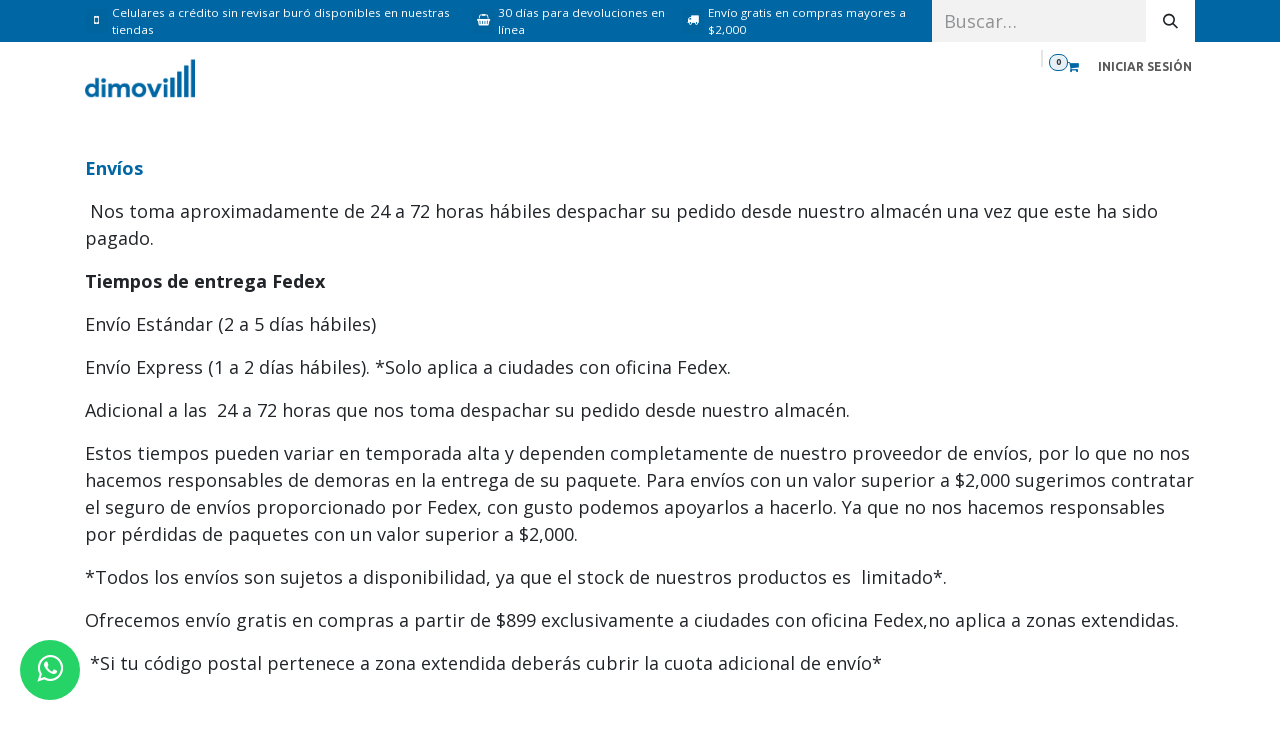

--- FILE ---
content_type: text/html; charset=utf-8
request_url: https://www.dimovil.mx/envios-y-devoluciones
body_size: 11124
content:
<!DOCTYPE html>
        
<html lang="es-MX" data-website-id="1" data-main-object="website.page(13,)" data-add2cart-redirect="1">
    <head><script>(function(w,i,g){w[g]=w[g]||[];if(typeof w[g].push=='function')w[g].push(i)})
(window,'GTM-TV3Z8PS','google_tags_first_party');</script><script>(function(w,d,s,l){w[l]=w[l]||[];(function(){w[l].push(arguments);})('set', 'developer_id.dY2E1Nz', true);
		var f=d.getElementsByTagName(s)[0],
		j=d.createElement(s);j.async=true;j.src='/b6n2/';
		f.parentNode.insertBefore(j,f);
		})(window,document,'script','dataLayer');</script>
        <meta charset="utf-8"/>
        <meta http-equiv="X-UA-Compatible" content="IE=edge"/>
        <meta name="viewport" content="width=device-width, initial-scale=1"/>
        <meta name="generator" content="Odoo"/>
        <meta name="robots" content="noindex"/>
            
        <meta property="og:type" content="website"/>
        <meta property="og:title" content="Envíos y Devoluciones | Dimovil Celulares a Crédito en Minutos"/>
        <meta property="og:site_name" content="Dimovil Celulares a Crédito en Minutos"/>
        <meta property="og:url" content="https://www.dimovil.mx/envios-y-devoluciones"/>
        <meta property="og:image" content="https://www.dimovil.mx/web/image/website/1/logo?unique=4fa6e74"/>
            
        <meta name="twitter:card" content="summary_large_image"/>
        <meta name="twitter:title" content="Envíos y Devoluciones | Dimovil Celulares a Crédito en Minutos"/>
        <meta name="twitter:image" content="https://www.dimovil.mx/web/image/website/1/logo/300x300?unique=4fa6e74"/>
        
        <link rel="canonical" href="https://www.dimovil.mx/envios-y-devoluciones"/>
        
        <link rel="preconnect" href="https://fonts.gstatic.com/" crossorigin=""/>
        <title>Envíos y Devoluciones | Dimovil Celulares a Crédito en Minutos</title>
        <link type="image/x-icon" rel="shortcut icon" href="https://www.dimovil.mx/web/image/website/1/favicon?unique=4fa6e74"/>
        <link rel="preload" href="https://www.dimovil.mx/web/static/src/libs/fontawesome/fonts/fontawesome-webfont.woff2?v=4.7.0" as="font" crossorigin=""/>
        <link type="text/css" rel="stylesheet" href="https://www.dimovil.mx/web/assets/1/eae3ea9/web.assets_frontend.min.css"/>
        <script id="web.layout.odooscript" type="text/javascript">
            var odoo = {
                csrf_token: "df371a6bc3165121c9bf1e69d4f242c83b6eff0do1800790410",
                debug: "",
            };
        </script>
        <script type="text/javascript">
            odoo.__session_info__ = {"is_admin": false, "is_system": false, "is_public": true, "is_internal_user": false, "is_website_user": true, "uid": null, "is_frontend": true, "profile_session": null, "profile_collectors": null, "profile_params": null, "show_effect": true, "currencies": {"33": {"symbol": "$", "position": "before", "digits": [69, 2]}}, "quick_login": true, "bundle_params": {"lang": "es_MX", "website_id": 1}, "test_mode": false, "websocket_worker_version": "18.0-7", "translationURL": "/website/translations", "cache_hashes": {"translations": "a1f34b695bf6e576bb831feb147ba327edfb3909"}, "recaptcha_public_key": "6LesJpkqAAAAALm9rngyymXTnMy3xjJLeItGdX5g", "geoip_country_code": "US", "geoip_phone_code": 1, "lang_url_code": "es_MX"};
            if (!/(^|;\s)tz=/.test(document.cookie)) {
                const userTZ = Intl.DateTimeFormat().resolvedOptions().timeZone;
                document.cookie = `tz=${userTZ}; path=/`;
            }
        </script>
        <script type="text/javascript" defer="defer" src="https://www.dimovil.mx/web/assets/1/e22e2a6/web.assets_frontend_minimal.min.js" onerror="__odooAssetError=1"></script>
        <script type="text/javascript" defer="defer" data-src="https://www.dimovil.mx/web/assets/1/7304f20/web.assets_frontend_lazy.min.js" onerror="__odooAssetError=1"></script>
        
                    <script>
                        
            
                if (!window.odoo) {
                    window.odoo = {};
                }
                odoo.__session_info__ = odoo.__session_info__ || {
                    websocket_worker_version: "18.0-7"
                }
                odoo.__session_info__ = Object.assign(odoo.__session_info__, {
                    livechatData: {
                        isAvailable: false,
                        serverUrl: "https://www.dimovil.mx",
                        options: {},
                    },
                });
            
                    </script>
        <!-- Google Tag Manager -->
<script>(function(w,d,s,l,i){w[l]=w[l]||[];w[l].push({'gtm.start':
new Date().getTime(),event:'gtm.js'});var f=d.getElementsByTagName(s)[0],
j=d.createElement(s),dl=l!='dataLayer'?'&l='+l:'';j.async=true;j.src=
'https://www.googletagmanager.com/gtm.js?id='+i+dl;f.parentNode.insertBefore(j,f);
})(window,document,'script','dataLayer','GTM-TV3Z8PS');</script>
<!-- End Google Tag Manager -->

	<meta charset="utf-8">
	<meta http-equiv="X-UA-Compatible" content="IE=edge">
	<title>WhatsApp Dimovil</title>
	<link rel="stylesheet" href="https://stackpath.bootstrapcdn.com/font-awesome/4.7.0/css/font-awesome.min.css">

<!-- Signals Gateway Pixel Code -->
<script>
!function(a,h,e,v,n,t,s) {
    if(a.cbq)return;
    n=a.cbq=function(){
        n.callMethod ?
            n.callMethod.apply(n,arguments) : n.queue.push(arguments)
    };
    if(!a._cbq)a._cbq=n;
    n.push=n;
    n.loaded=!0;
    n.version='2.0';
    n.queue=[];
    t=h.createElement(e);
    t.async=!0;
    t.src=v;
    s=h.getElementsByTagName(e)[0];
    s.parentNode.insertBefore(t,s)
}(window, document,'script',
'https://routing.andrearting.com/sdk/1524970516623876406/events.js'
);
cbq('setHost', 'https://routing.andrearting.com/');
cbq('init', '1524970516623876406');
cbq('track', 'PageView');
</script>
<!-- End Signals Gateway Pixel Code -->

    </head>
    <body>



        <div id="wrapwrap" class="   ">
            <a class="o_skip_to_content btn btn-primary rounded-0 visually-hidden-focusable position-absolute start-0" href="#wrap">Ir al contenido</a>
                <header id="top" data-anchor="true" data-name="Header" data-extra-items-toggle-aria-label="Botón de elementos adicionales" class="   o_header_standard o_hoverable_dropdown" style=" ">
                    
    <nav data-name="Navbar" aria-label="Main" class="navbar navbar-expand-lg navbar-light o_colored_level o_cc o_header_force_no_radius d-none d-lg-block p-0 shadow-sm rounded-0 ">
        

            <div id="o_main_nav" class="o_main_nav">
                <div aria-label="Arriba" class="o_header_sales_three_top o_header_hide_on_scroll position-relative border-bottom z-1 o_border_contrast">
                    <div class="container d-flex justify-content-between gap-3 h-100">
                        <ul class="navbar-nav align-items-center gap-3 py-1">
                            
                            
        <li class="flex-basis-0 flex-grow-1 flex-shrink-0">
                <div data-name="Text" class="s_text_block d-flex flex-column flex-lg-row gap-1 gap-lg-4 align-items-lg-center mx-auto"><small class="d-flex align-items-center">
                        <a href="https://www.dimovil.mx/sucursales" data-bs-original-title="" title=""><i class="fa fa-mobile-phone fa-fw fa-stack me-1 fa-1x bg-o-color-1" contenteditable="false">​</i></a>
                        Celulares a crédito&nbsp;sin revisar buró disponibles en nuestras tiendas&nbsp;<u><font class="text-white">​</font></u></small><small class="d-flex align-items-center">
                        <i class="fa fa-fw fa-shopping-basket fa-stack me-1 fa-1x bg-o-color-1" contenteditable="false">​</i>
                        30 días para devoluciones en línea
                    </small>
                    <small class="d-flex align-items-center">
                        <i class="fa fa-1x fa-fw fa-truck fa-stack me-1 bg-o-color-1" contenteditable="false">​</i>
                        Envío&nbsp;gratis en compras mayores a $2,000</small>
                </div>
        </li>
                        </ul>
                        <ul class="navbar-nav">
                            
                            
        <li class="">
    <form method="get" class="o_searchbar_form s_searchbar_input h-100 z-0" action="/website/search" data-snippet="s_searchbar_input">
            <div role="search" class="input-group h-100">
        <input type="search" name="search" class="search-query form-control oe_search_box border-0 border-start rounded-0 border-0 bg-light" placeholder="Buscar…" data-search-type="all" data-limit="5" data-display-image="true" data-display-description="true" data-display-extra-link="true" data-display-detail="true" data-order-by="name asc"/>
        <button type="submit" aria-label="Búsqueda" title="Búsqueda" class="btn oe_search_button rounded-0 bg-o-color-4">
            <i class="oi oi-search"></i>
        </button>
    </div>

            <input name="order" type="hidden" class="o_search_order_by oe_unremovable" value="name asc"/>
            
    
        </form>
        </li>
                            
                        </ul>
                    </div>
                </div>
                <div aria-label="Inferior" class="container d-flex align-items-center py-2">
                    
    <a data-name="Navbar Logo" href="/" class="navbar-brand logo me-4">
            
            <span role="img" aria-label="Logo of Dimovil Celulares a Crédito en Minutos" title="Dimovil Celulares a Crédito en Minutos"><img src="https://www.dimovil.mx/web/image/website/1/logo/Dimovil%20Celulares%20a%20Cr%C3%A9dito%20en%20Minutos?unique=4fa6e74" class="img img-fluid" width="95" height="40" alt="Dimovil Celulares a Crédito en Minutos" loading="lazy"/></span>
        </a>
    
                    <div class="ms-auto">
                        <ul class="o_header_sales_three_small_links navbar-nav justify-content-end align-items-center gap-2 w-100 o_header_separator">
                            
  <li class="position-relative divider d-none"></li>
  
  <li class="o_wsale_my_cart align-self-md-start  position-relative">
    <a href="/shop/cart" class="nav-link d-flex flex-row-reverse align-items-center text-uppercase fw-bold">
      <span class=""><i class="fa bg-o-color-4 fa-shopping-cart" data-bs-original-title="" title="" aria-describedby="tooltip525029" style="color: rgb(0, 103, 164) !important;"></i>&nbsp;</span>
      <sup class="my_cart_quantity badge text-bg-primary" data-order-id="">0</sup>
    </a>
  </li>
        
            <li class="o_wsale_my_wish d-none position-relative o_wsale_my_wish_hide_empty">
                <a href="/shop/wishlist" class="nav-link d-flex flex-row-reverse align-items-center text-uppercase fw-bold">
                    <div class="d-contains">
                        <sup class="my_wish_quantity o_animate_blink badge bg-primary top-0 d-block ms-2">0</sup>
                    </div>
                    <span class="">Lista de deseos</span>
                </a>
            </li>
        
                            
            <li class="position-relative o_no_autohide_item">
                <a href="/web/login" class="nav-link fw-bold text-uppercase o_nav-link_secondary">Iniciar sesión</a>
            </li>
                            
                        </ul>
                        
    <ul role="menu" id="top_menu" class="nav navbar-nav top_menu o_menu_loading justify-content-end">
        

                            
    <li role="presentation" class="nav-item">
        <a role="menuitem" href="/sucursales" class="nav-link ">
            <span>Celulares a Crédito</span>
        </a>
    </li>
    <li role="presentation" class="nav-item">
        <a role="menuitem" href="/shop/category/celulares-8" class="nav-link ">
            <span>Celulares</span>
        </a>
    </li>
    <li role="presentation" class="nav-item">
        <a role="menuitem" href="https://www.dimovil.mx/shop/category/celulares-8?search=tablet&amp;order=name+asc" class="nav-link ">
            <span>Tablets</span>
        </a>
    </li>
    <li role="presentation" class="nav-item dropdown ">
        <a data-bs-toggle="dropdown" href="#" role="menuitem" class="nav-link dropdown-toggle   ">
            <span>Accesorios</span>
        </a><ul role="menu" class="dropdown-menu ">
    <li role="presentation" class="">
        <a role="menuitem" href="https://www.dimovil.mx/shop/category/audio-audifonos-17" class="dropdown-item ">
            <span>Audífonos</span>
        </a>
    </li>
    <li role="presentation" class="">
        <a role="menuitem" href="https://www.dimovil.mx/shop/category/audio-bocinas-29" class="dropdown-item ">
            <span>Bocinas</span>
        </a>
    </li>
    <li role="presentation" class="">
        <a role="menuitem" href="/shop/category/smartwatch-9" class="dropdown-item ">
            <span>Smartwatch</span>
        </a>
    </li>
    <li role="presentation" class="">
        <a role="menuitem" href="/shop/category/protectores-5" class="dropdown-item ">
            <span>Fundas</span>
        </a>
    </li>
    <li role="presentation" class="">
        <a role="menuitem" href="/shop/category/cargadores-2" class="dropdown-item ">
            <span>Cargadores y cables</span>
        </a>
    </li>
        </ul>
    </li>
    <li role="presentation" class="nav-item">
        <a role="menuitem" href="/mayoreo" class="nav-link ">
            <span>Productos a mayoreo</span>
        </a>
    </li>
    <li role="presentation" class="nav-item">
        <a role="menuitem" href="/regalos-corporativos" class="nav-link ">
            <span>Regalos Corporativos</span>
        </a>
    </li>
    <li role="presentation" class="nav-item">
        <a role="menuitem" href="https://www.dimovil.mx/planes-telefonia-e-internet-en-tu-casa" class="nav-link ">
            <span>Planes</span>
        </a>
    </li>
    <li role="presentation" class="nav-item">
        <a role="menuitem" href="/contactus" class="nav-link ">
            <span>Contacto</span>
        </a>
    </li>
    <li role="presentation" class="nav-item">
        <a role="menuitem" href="/jobs" class="nav-link ">
            <span>Empleos</span>
        </a>
    </li>
                        
    </ul>
                    </div>
                </div>
            </div>
        
    </nav>
    <nav data-name="Navbar" aria-label="Mobile" class="navbar  navbar-light o_colored_level o_cc o_header_mobile d-block d-lg-none shadow-sm o_header_force_no_radius">
        

        <div class="o_main_nav container flex-wrap justify-content-between">
            
    <a data-name="Navbar Logo" href="/" class="navbar-brand logo ">
            
            <span role="img" aria-label="Logo of Dimovil Celulares a Crédito en Minutos" title="Dimovil Celulares a Crédito en Minutos"><img src="https://www.dimovil.mx/web/image/website/1/logo/Dimovil%20Celulares%20a%20Cr%C3%A9dito%20en%20Minutos?unique=4fa6e74" class="img img-fluid" width="95" height="40" alt="Dimovil Celulares a Crédito en Minutos" loading="lazy"/></span>
        </a>
    
            <ul class="o_header_mobile_buttons_wrap navbar-nav flex-row align-items-center gap-2 mb-0">
  <li class=" divider d-none"></li>
  
  <li class="o_wsale_my_cart align-self-md-start  ">
    <a href="/shop/cart" class="o_navlink_background_hover btn position-relative rounded-circle border-0 p-1 text-reset">
      <i class="fa fa-shopping-cart"></i>
      <sup class="my_cart_quantity badge text-bg-primary" data-order-id="">0</sup>
    </a>
  </li>
        
            <li class="o_wsale_my_wish d-none  o_wsale_my_wish_hide_empty">
                <a href="/shop/wishlist" class="o_navlink_background_hover btn position-relative rounded-circle border-0 p-1 text-reset">
                    <div class="">
                        <i class="fa fa-1x fa-heart fa-stack"></i>
                        <sup class="my_wish_quantity o_animate_blink badge bg-primary position-absolute top-0 end-0 mt-n1 me-n1">0</sup>
                    </div>
                </a>
            </li>
        
                <li class="o_not_editable">
                    <button class="nav-link btn me-auto p-2" type="button" data-bs-toggle="offcanvas" data-bs-target="#top_menu_collapse_mobile" aria-controls="top_menu_collapse_mobile" aria-expanded="false" aria-label="Alternar navegación">
                        <span class="navbar-toggler-icon"></span>
                    </button>
                </li>
            </ul>
            <div id="top_menu_collapse_mobile" class="offcanvas offcanvas-end o_navbar_mobile">
                <div class="offcanvas-header justify-content-end o_not_editable">
                    <button type="button" class="nav-link btn-close" data-bs-dismiss="offcanvas" aria-label="Cerrar"></button>
                </div>
                <div class="offcanvas-body d-flex flex-column justify-content-between h-100 w-100">
                    <ul class="navbar-nav">
                        
                        
        <li class="">
    <form method="get" class="o_searchbar_form s_searchbar_input " action="/website/search" data-snippet="s_searchbar_input">
            <div role="search" class="input-group mb-3">
        <input type="search" name="search" class="search-query form-control oe_search_box rounded-start-pill text-bg-light ps-3 border-0 bg-light" placeholder="Buscar…" data-search-type="all" data-limit="0" data-display-image="true" data-display-description="true" data-display-extra-link="true" data-display-detail="true" data-order-by="name asc"/>
        <button type="submit" aria-label="Búsqueda" title="Búsqueda" class="btn oe_search_button rounded-end-pill bg-o-color-3 pe-3">
            <i class="oi oi-search"></i>
        </button>
    </div>

            <input name="order" type="hidden" class="o_search_order_by oe_unremovable" value="name asc"/>
            
    
        </form>
        </li>
                        
    <ul role="menu" class="nav navbar-nav top_menu  ">
        

                            
    <li role="presentation" class="nav-item">
        <a role="menuitem" href="/sucursales" class="nav-link ">
            <span>Celulares a Crédito</span>
        </a>
    </li>
    <li role="presentation" class="nav-item">
        <a role="menuitem" href="/shop/category/celulares-8" class="nav-link ">
            <span>Celulares</span>
        </a>
    </li>
    <li role="presentation" class="nav-item">
        <a role="menuitem" href="https://www.dimovil.mx/shop/category/celulares-8?search=tablet&amp;order=name+asc" class="nav-link ">
            <span>Tablets</span>
        </a>
    </li>
    <li role="presentation" class="nav-item dropdown ">
        <a data-bs-toggle="dropdown" href="#" role="menuitem" class="nav-link dropdown-toggle   d-flex justify-content-between align-items-center">
            <span>Accesorios</span>
        </a><ul role="menu" class="dropdown-menu position-relative rounded-0 o_dropdown_without_offset">
    <li role="presentation" class="">
        <a role="menuitem" href="https://www.dimovil.mx/shop/category/audio-audifonos-17" class="dropdown-item ">
            <span>Audífonos</span>
        </a>
    </li>
    <li role="presentation" class="">
        <a role="menuitem" href="https://www.dimovil.mx/shop/category/audio-bocinas-29" class="dropdown-item ">
            <span>Bocinas</span>
        </a>
    </li>
    <li role="presentation" class="">
        <a role="menuitem" href="/shop/category/smartwatch-9" class="dropdown-item ">
            <span>Smartwatch</span>
        </a>
    </li>
    <li role="presentation" class="">
        <a role="menuitem" href="/shop/category/protectores-5" class="dropdown-item ">
            <span>Fundas</span>
        </a>
    </li>
    <li role="presentation" class="">
        <a role="menuitem" href="/shop/category/cargadores-2" class="dropdown-item ">
            <span>Cargadores y cables</span>
        </a>
    </li>
        </ul>
    </li>
    <li role="presentation" class="nav-item">
        <a role="menuitem" href="/mayoreo" class="nav-link ">
            <span>Productos a mayoreo</span>
        </a>
    </li>
    <li role="presentation" class="nav-item">
        <a role="menuitem" href="/regalos-corporativos" class="nav-link ">
            <span>Regalos Corporativos</span>
        </a>
    </li>
    <li role="presentation" class="nav-item">
        <a role="menuitem" href="https://www.dimovil.mx/planes-telefonia-e-internet-en-tu-casa" class="nav-link ">
            <span>Planes</span>
        </a>
    </li>
    <li role="presentation" class="nav-item">
        <a role="menuitem" href="/contactus" class="nav-link ">
            <span>Contacto</span>
        </a>
    </li>
    <li role="presentation" class="nav-item">
        <a role="menuitem" href="/jobs" class="nav-link ">
            <span>Empleos</span>
        </a>
    </li>
                        
    </ul>
                        
        <li class="">
                <div data-name="Text" class="s_text_block d-flex flex-column flex-lg-row gap-1 gap-lg-4 align-items-lg-center mt-2 border-top pt-2 o_border_contrast"><small class="d-flex align-items-center">
                        <a href="https://www.dimovil.mx/sucursales" data-bs-original-title="" title=""><i class="fa fa-mobile-phone fa-fw fa-stack me-1 fa-1x bg-o-color-1" contenteditable="false">​</i></a>
                        Celulares a crédito&nbsp;sin revisar buró disponibles en nuestras tiendas&nbsp;<u><font class="text-white">​</font></u></small><small class="d-flex align-items-center">
                        <i class="fa fa-fw fa-shopping-basket fa-stack me-1 fa-1x bg-o-color-1" contenteditable="false">​</i>
                        30 días para devoluciones en línea
                    </small>
                    <small class="d-flex align-items-center">
                        <i class="fa fa-1x fa-fw fa-truck fa-stack me-1 bg-o-color-1" contenteditable="false">​</i>
                        Envío&nbsp;gratis en compras mayores a $2,000</small>
                </div>
        </li>
                        
                    </ul>
                    <ul class="navbar-nav gap-2 mt-3 w-100">
                        
                        
            <li class=" o_no_autohide_item">
                <a href="/web/login" class="nav-link o_nav_link_btn w-100 border text-center">Iniciar sesión</a>
            </li>
                        
                        
                    </ul>
                </div>
            </div>
        </div>
    
    </nav>
    
        </header>
                <main>
                    
    <div id="wrap" class="oe_structure oe_empty">
      <section class="s_text_block pt40 pb40 o_colored_level" data-snippet="s_text_block" data-name="Text" style="background-image: none; position: relative;" data-oe-shape-data="{&#34;shape&#34;:&#34;web_editor/Zigs/05&#34;,&#34;flip&#34;:[]}">
        <div class="o_we_shape o_web_editor_Zigs_05" style=""></div>
        <div class="s_allow_columns container">
          <p>
            <strong>
              <font style="color: rgb(0, 103, 164);">Envíos</font>
            </strong>
          </p>
          <p>&nbsp;Nos toma aproximadamente de 24 a 72 horas hábiles despachar su pedido desde nuestro almacén una vez que este ha sido pagado.&nbsp;&nbsp;</p>
          <p>
            <strong>Tiempos de entrega Fedex</strong>
          </p>
          <p>Envío Estándar (2 a 5 días hábiles)&nbsp;</p>
          <p>Envío Express (1 a 2 días hábiles). *Solo aplica a ciudades con oficina Fedex.</p>
          <p>Adicional a las&nbsp; 24 a 72 horas que nos toma despachar su pedido desde nuestro almacén.</p>
          <p>Estos tiempos pueden variar en temporada alta y dependen completamente de nuestro proveedor de envíos, por lo que no nos hacemos responsables de demoras en la entrega de su paquete. Para envíos con un valor superior a $2,000 sugerimos contratar el seguro de envíos proporcionado por Fedex, con gusto podemos apoyarlos a hacerlo. Ya que no nos hacemos responsables por pérdidas de paquetes con un valor superior a $2,000.&nbsp;</p>
          <p>*Todos los envíos son sujetos a disponibilidad, ya que el stock de nuestros productos es&nbsp; limitado*.&nbsp;</p>
          <p>Ofrecemos envío gratis en compras a partir de $899 exclusivamente a ciudades con oficina Fedex,no aplica a zonas extendidas.</p>
          <p>&nbsp;*Si tu código postal pertenece a zona extendida deberás cubrir la cuota adicional de envío*</p>
          <p>&nbsp;</p>
          <p>
            <strong>Precios y Promociones</strong>
          </p>
          <p>Nuestros precios y promociones estan sujetos a cambio sin previo aviso. Todo nuestro stock esta sujeto a existencias limitadas.&nbsp;</p>
          <p>&nbsp;</p>
          <p>
            <strong>Cambios o devoluciones</strong>
          </p>
          <p>Condiciones de cambios y devoluciones, dentro de los 30 días naturales&nbsp; posteriores a la recepción de tu pedido.&nbsp;&nbsp;</p>
          <ul>
            <li>Los artículos con descuento se consideran ventas sin devolución y no pueden ser devueltos ni cambiados</li>
            <li>&nbsp;&nbsp;El producto por cambiar y/o devolver (debe de estar en su empaque original, sin que éste haya sido abierto y sin violar los sellos del empaque) deberá estar en las mismas condiciones que al momento de la compra, es decir, sin mostrar alteración o daño, incluir todas sus partes, accesorios, manuales, garantías y su empaque original.</li>
            <li>Los artículos devueltos no deben tener signos visibles de uso o desgaste.</li>
            <li>&nbsp;&nbsp;Solamente en caso de que sea un cambio por fallas de fabricación se aceptará que el empaque esté abierto y el producto deberá de ser revisado por personal técnico para verificar que efectivamente se trate de una falla de fabricación.</li>
            <li>&nbsp;&nbsp;El cliente debe cubrir los costos adicionales de envío.</li>
          </ul>
          <p>&nbsp;</p>
          <p>
            <strong>Artículos que no tienen cambios o devoluciones</strong>
          </p>
          <p>Teléfonos celulares, relojes, tablets, monitores de ejercicio, tarjetas de regalo y prepago, televisores, bocinas, tarjetas telefónicas.</p>
          <p>Para iniciar un cambio o devolución, completa los siguientes pasos:</p>
          <ol>
            <li>Envíanos un correo con tu número de orden</li>
            <li>Nombre del producto que deseas cambiar o devolver, en caso de cambio especificar porqué producto deseas cambiarlo.</li>
            <li>La razón del cambio o devolución.</li>
            <li>La dirección desde donde regresará el producto.</li>
            <li>Un número celular y correo electrónico donde podamos contactarte.</li>
          </ol>
          <p>Espera a que nuestro equipo de atención al cliente te contacte, usualmente lo haremos entre 24 y 48 horas habiles despues de recibida tu solicitud. Te haremos saber el monto de envío que deberás cubrir para regresar el producto y te enviaremos tu guia. Una vez que recibamos el producto verificaremos que se encuentre en las mismas condiciones en las que se envió y procesaremos tu solicitud de reembolso. Recibido tu producto en nuestro almacén nos toma de 5 a 7 días hábiles procesar tu reembolso o cambio.</p>
          <p>&nbsp;</p>
          <p>
            <strong>Garantía en Audífonos y cargadores</strong>
          </p>
          <p>
            <strong>&nbsp;</strong>
          </p>
          <p>Ofrecemos 30 días naturales de garantía por fallas o defectos de fábrica una vez recibido tu producto. Aplicable únicamente en audífonos inpods y cargadores dimovil. Por garantía de fallas o defectos de fabrica nos referimos a:</p>
          <ul>
            <li>Fallo al encender</li>
            <li>Falla en emitir sonido</li>
            <li>Fallo en enlazar el bluetooth</li>
            <li>Fallo al momento de cargar un dispositivo.</li>
            <li>No aplica si el producto presenta evidencia de mal uso, golpes, rayones o maltrato de sus partes.</li>
            <li>Los artículos devueltos no deben tener signos visibles de uso o desgaste.</li>
            <li>&nbsp;&nbsp;Solamente en caso de que sea un cambio por fallas de fabricación se aceptará que el empaque esté abierto y el producto deberá de ser revisado por personal técnico para verificar que efectivamente se trate de una falla de fabricación.</li>
          </ul>
          <p>Para iniciar un cambio o devolución, completa los siguientes pasos:</p>
          <ol>
            <li>Envíanos un correo con tu número de orden</li>
            <li>Nombre del producto que deseas aplicar con garantía, si deseas hacer un cambio especificar por qué producto deseas cambiarlo o si prefieres tu reembolso.</li>
            <li>La razón del cambio o devolución. Presentando evidencia de video describiendo la falla a detalle.</li>
            <li>La dirección desde donde regresará el producto.</li>
            <li>Un número celular y correo electrónico donde podamos contactarte.</li>
          </ol>
          <p>Espera a que nuestro equipo de atención al cliente te contacte, usualmente lo haremos entre 24 y 48 horas habiles despues de recibida tu solicitud. Te haremos saber si se aprobo tu reembolso o cambio por garantia o si requerimos información adicional</p>
          <p>
            <br/>
            <br/>
          </p>
          <p data-bs-original-title="" title="" aria-describedby="tooltip40169"><strong>DATOS DE CONTACTO</strong>&nbsp;</p>
          <p data-bs-original-title="" title="" aria-describedby="tooltip812950">Para cualquier duda o aclaración puedes contactarnos al número +52 (442) 8586 812&nbsp;al correo:&nbsp;<a href="https://ventas@dimovil.mx" data-bs-original-title="" title=""><span class="__cf_email__" data-cfemail="e096858e948193a084898d8f96898cce8d98">[email&#160;protected]</span></a>&nbsp;o por medio de nuestras redes sociales. ¡Con gusto te ayudaremos!&nbsp;</p>
          <p>
            <br/>
          </p>
        </div>
      </section>
    </div>
  
        <div id="o_shared_blocks" class="oe_unremovable"></div>
                </main>
                <footer id="bottom" data-anchor="true" data-name="Footer" class="o_footer o_colored_level o_cc ">
                    <div id="footer" class="oe_structure oe_structure_solo shadow">
      <section class="s_text_block pb0 pt24" data-snippet="s_text_block" data-name="Text" id="Productos" data-anchor="true">
        <div class="container">
          <div class="row" data-bs-original-title="" title="" aria-describedby="tooltip629429">
            <div class="o_colored_level col-lg-3 pb0" data-bs-original-title="" title="" aria-describedby="tooltip962047">
              <h5>Productos</h5>
              <ul class="list-unstyled">
                <li class="list-item py-1" data-bs-original-title="" title="" aria-describedby="tooltip992610">&nbsp;<a href="/shop/category/audio-1" data-bs-original-title="" title=""><font class="text-o-color-4" data-bs-original-title="" title="" aria-describedby="tooltip388105">Audio&nbsp;</font>&nbsp;</a>&nbsp;
                  <br/>
                </li>
                <li class="list-item py-1" data-bs-original-title="" title="" aria-describedby="tooltip992610">&nbsp;​<a href="/shop/category/celulares-8" data-bs-original-title="" title=""><font class="text-o-color-4" data-bs-original-title="" title="" aria-describedby="tooltip547742">Celulares</font></a></li>
                <li class="list-item py-1" data-bs-original-title="" title="" aria-describedby="tooltip992610">&nbsp;​<a href="/shop/category/cargadores-y-cables-2" data-bs-original-title="" title=""><font class="text-o-color-4" data-bs-original-title="" title="" aria-describedby="tooltip9617">Cargadores y Cables</font></a></li>
                <li class="list-item py-1" data-bs-original-title="" title="" aria-describedby="tooltip992610">
                  <a href="/shop/category/protectores-5" data-bs-original-title="" title="">
                    <font class="text-o-color-4">Protectores</font>
                  </a></li>
                <li class="list-item py-1" data-bs-original-title="" title="" aria-describedby="tooltip992610">​<a href="/shop/category/smartwatch-9" data-bs-original-title="" title="">&nbsp;<font class="text-white" data-bs-original-title="" title="" aria-describedby="tooltip65433">Smartwatch</font></a></li>
                <li class="list-item py-1" data-bs-original-title="" title="" aria-describedby="tooltip992610">
                  <a href="/shop/category/smarthome-4" data-bs-original-title="" title="">&nbsp;<font color="#ffffff">Smart home</font>&nbsp;</a></li>
                <li class="list-item py-1" data-bs-original-title="" title="" aria-describedby="tooltip992610">
                  <a href="/planes-telefonia-e-internet-en-tu-casa#scrollTop=0">
                    <font class="text-o-color-4">Planes</font>
                  </a></li>
                <li class="list-item py-1" data-bs-original-title="" title="" aria-describedby="tooltip992610">
                  <a href="/mayoreo" data-bs-original-title="" title="">
                    <font class="text-o-color-4">Mayoreo</font>
                  </a></li><li class="list-item py-1" data-bs-original-title="" title="" aria-describedby="tooltip992610">&nbsp;<a href="/regalos-corporativos" data-bs-original-title="" title=""><font class="text-o-color-5">Regalos Corporativos</font></a></li>
                <li class="list-item py-1" data-bs-original-title="" title="" aria-describedby="tooltip751962">
                  <a href="#">
                    <font class="text-o-color-3">​</font>&nbsp;</a>
                  <br/>
                </li>
              </ul>
            </div>
            <div class="o_colored_level col-lg-3 pb0" data-bs-original-title="" title="" aria-describedby="tooltip102119">
              <h5>Conócenos</h5>
              <ul class="list-unstyled" data-bs-original-title="" title="" aria-describedby="tooltip947378">
                <li class="py-1" data-bs-original-title="" title="" aria-describedby="tooltip515546">
                  <a href="/quienes-somos" data-bs-original-title="" title="" target="_blank">
                    <span style="font-weight: normal;">
                      <font class="text-100" data-bs-original-title="" title="" aria-describedby="tooltip449357">Quiénes somos</font>
                    </span>&nbsp;</a>
                  <br/>
                </li>
                <li class="py-1" data-bs-original-title="" title="" aria-describedby="tooltip14172">
                  <b style="font-weight: normal;">
                    <a href="/sucursales#Nuestras-sucursales%E2%80%8B-dimovil" target="_blank" data-bs-original-title="" title="">
                      <font class="text-o-color-4" data-bs-original-title="" title="" aria-describedby="tooltip906033">                      Sucursales                    </font>
                    </a></b></li>
                <li class="py-1" data-bs-original-title="" title="" aria-describedby="tooltip14172">
                  
                    <font class="text-o-color-4"></font>&nbsp;<a href="/sucursales" data-bs-original-title="" title=""><font class="text-white">Celulares a crédito</font></a><font class="text-o-color-4"></font>
                </li>
                <li class="py-1" data-bs-original-title="" title="" aria-describedby="tooltip14172">
                  <a href="/jobs" target="_blank" data-bs-original-title="" title="">
                    <font class="text-o-color-4" data-bs-original-title="" title="" aria-describedby="tooltip171282">Trabaja con nosotros</font>
                  </a></li><li class="py-1" data-bs-original-title="" title="" aria-describedby="tooltip14172">&nbsp;<a href="/blog" data-bs-original-title="" title=""><font class="text-white">Blog</font></a></li>
                <li class="py-1" data-bs-original-title="" title="" aria-describedby="tooltip14172">
                  <a href="/terminos-y-condiciones" target="_blank" data-bs-original-title="" title="">
                    <font class="text-o-color-4">Términos y Condiciones</font>
                  </a></li>
                <li class="py-1" data-bs-original-title="" title="" aria-describedby="tooltip14172">
                  <a href="/politicas-de-privacidad" target="_blank">
                    <font class="text-o-color-4">Políticas de Privacidad</font>
                  </a></li>
                <li class="py-1" data-bs-original-title="" title="" aria-describedby="tooltip14172">
                  <a href="/envios-y-devoluciones" target="_blank" data-bs-original-title="" title="">
                    <font class="text-o-color-3" data-bs-original-title="" title="" aria-describedby="tooltip82046">Envíos y Devoluciones</font>
                  </a></li>
                <li class="py-1" data-bs-original-title="" title="" aria-describedby="tooltip14172">&nbsp;<a href="/slides" target="_blank" data-bs-original-title="" title=""><font class="text-o-color-3">Cursos Dimovil&nbsp;</font></a></li>
                <li class="py-1" data-bs-original-title="" title="" aria-describedby="tooltip205055">
                  <br/>
                </li>
                <li class="py-1" data-bs-original-title="" title="" aria-describedby="tooltip396348">
                  <br/>
                </li>
              </ul>
            </div>
            <div class="o_colored_level col-lg-3 pb0" data-bs-original-title="" title="" aria-describedby="tooltip617229">
              <h5>Síguenos</h5>
              <ul class="list-unstyled" data-bs-original-title="" title="" aria-describedby="tooltip331828">
                <li class="py-1" data-bs-original-title="" title="" aria-describedby="tooltip909752">
                  <i class="fa fa-1x fa-fw fa-facebook-square me-2"></i>
                  <a href="https://www.facebook.com/Dimovilmx" target="_blank" data-bs-original-title="" title=""><font class="text-o-color-3" data-bs-original-title="" title="" aria-describedby="tooltip790546">Facebook</font>
                  </a></li>
                <li class="py-1" data-bs-original-title="" title="" aria-describedby="tooltip928448">
                  <i class="fa fa-1x fa-fw me-2 fa-youtube-square fa-1x me-2" data-bs-original-title="" title="" aria-describedby="tooltip367742"></i>
                  <a href="https://www.youtube.com/channel/UCgf5QIQS8UsO0M3dKC3q4vA/videos" data-bs-original-title="" title=""><font data-bs-original-title="" title="" aria-describedby="tooltip756607" class="text-o-color-4">YouTube</font>
                  </a><font class="text-o-color-3" data-bs-original-title="" title="" aria-describedby="tooltip756607"></font>
                  </li>
                <li class="py-1" data-bs-original-title="" title="" aria-describedby="tooltip615029">
                  <i class="fa fa-tiktok fa-1x fa-fw me-2" data-bs-original-title="" title="" aria-describedby="tooltip732704"></i>
                  <a href="https://www.tiktok.com/@dimovilmx" data-bs-original-title="" title=""><font class="text-o-color-4" data-bs-original-title="" title="" aria-describedby="tooltip509476">TikTok</font>
                  </a></li>
                <li class="py-1" data-bs-original-title="" title="" aria-describedby="tooltip256602">
                  <i class="fa fa-1x fa-fw fa-instagram me-2"></i>
                  <a href="https://www.instagram.com/dimovilmexico/" target="_blank" data-bs-original-title="" title=""><font data-bs-original-title="" title="" aria-describedby="tooltip675919" class="text-o-color-4">Instagram</font>
                  </a></li>
                <li class="py-1" data-bs-original-title="" title="" aria-describedby="tooltip256602"><span class="fa fa-arrow-circle-down" data-bs-original-title="" title="" aria-describedby="tooltip119321"></span>&nbsp;<a href="/descarga-la-app" data-bs-original-title="" title="" target="_blank"><font class="text-white" data-bs-original-title="" title="" aria-describedby="tooltip623904">Descarga nuestra APP</font></a></li>
              </ul>
            </div>
            <div class="o_colored_level col-lg-3 pb0" data-bs-original-title="" title="" aria-describedby="tooltip63064">
              <h5>
                <font class="text-o-color-3">Contactar</font>
              </h5>
              <ul class="list-unstyled">
                <li class="py-1" data-bs-original-title="" title="" aria-describedby="tooltip31595">
                  <i class="fa fa-1x fa-fw fa-envelope me-2" data-bs-original-title="" title="" aria-describedby="tooltip497352"></i>
                  <a href="/cdn-cgi/l/email-protection#681e0d061c091b280c0105071e0104460510" data-bs-original-title="" title=""><font class="text-o-color-3" data-bs-original-title="" title="" aria-describedby="tooltip871049"><span class="__cf_email__" data-cfemail="9debf8f3e9fceeddf9f4f0f2ebf4f1b3f0e5">[email&#160;protected]</span></font>
                  </a></li><li class="py-1" data-bs-original-title="" title="" aria-describedby="tooltip31595">&nbsp;<span class="o_force_ltr"><span class="fa fa-phone-square text-o-color-4" data-bs-original-title="" title="" aria-describedby="tooltip792997"></span><font class="text-o-color-4">&nbsp; &nbsp;</font><a href="tel://442 231 8945" data-bs-original-title="" title=""><font class="text-o-color-5">442 231 8945</font></a></span></li><li class="py-1" data-bs-original-title="" title="" aria-describedby="tooltip31595">&nbsp;<span class="fa fa-phone-square"></span>&nbsp; &nbsp;<span class="o_force_ltr"><a title="" data-bs-original-title="" href="tel://442 130 8336"><font class="text-o-color-5">442 130 8336</font></a></span></li></ul></div>
          </div>
        </div>
      </section>
    </div>
  <div id="o_footer_scrolltop_wrapper" class="container h-0 d-flex align-items-center justify-content-center">
            <a id="o_footer_scrolltop" role="button" href="#top" title="" class="btn btn-primary rounded-circle d-flex align-items-center justify-content-center" data-bs-original-title="Desplazar hacia arriba">
                <span class="fa fa-1x fa-chevron-up" data-bs-original-title="" title="" aria-describedby="tooltip245859"></span>
            </a>
        </div>
                    <div class="o_footer_copyright o_colored_level o_cc" data-name="Copyright">
                        <div class="container py-3">
                            <div class="row">
                                <div class="col-sm text-center text-sm-start text-muted">
                                    <span class="o_footer_copyright_name mr-2">Derechos de autor © Dimovil</span>
        
        
                                </div>
                                <div class="col-sm text-center text-sm-end o_not_editable">
        <div class="o_brand_promotion">
        Con la tecnología de 
            <a target="_blank" class="badge text-bg-light" href="http://www.odoo.com?utm_source=db&amp;utm_medium=website">
                <img alt="Odoo" src="https://www.dimovil.mx/web/static/img/odoo_logo_tiny.png" width="62" height="20" style="width: auto; height: 1em; vertical-align: baseline;" loading="lazy"/>
            </a>
        - 
                    El mejor <a target="_blank" href="http://www.odoo.com/app/ecommerce?utm_source=db&amp;utm_medium=website">Comercio electrónico de código abierto</a>
                
        </div>
                                </div>
                            </div>
                        </div>
                    </div>
                </footer>
        <div id="website_cookies_bar" class="s_popup o_snippet_invisible o_no_save d-none" data-name="Cookies Bar" data-vcss="001" data-invisible="1">
            <div class="modal modal_shown s_popup_no_backdrop o_cookies_discrete s_popup_bottom" data-show-after="500" data-display="afterDelay" data-consents-duration="999" data-bs-focus="false" data-bs-backdrop="false" data-bs-keyboard="false" tabindex="-1" style="display: none;" aria-hidden="true">
                <div class="modal-dialog d-flex s_popup_size_full">
                    <div class="modal-content oe_structure"><section class="s_text_block pt40 pb40 o_colored_level" data-snippet="s_text_block" data-name="Texto">
        <div class="container s_allow_columns">
            <p class="o_default_snippet_text">Las grandes historias tienen <b class="o_default_snippet_text">personalidad</b>. Considere contar una gran historia llena de personalidad. Escribir una historia con personalidad para clientes potenciales le ayudará a mantener relaciones y conexiones. Esto aparece en pequeñas peculiaridades como la elección de palabras o frases. Escriba desde su punto de vista, no desde la experiencia de alguien más.</p>
            <p class="o_default_snippet_text">Las grandes historias son <b class="o_default_snippet_text">para todos</b> incluso si se escribieron <b class="o_default_snippet_text">para una sola persona</b>. Si trata de escribirla pensando en un público amplio y general, su historia sonará falsa y no será emocionante. A nadie le interesará. Escriba para una persona. Si es genuina para una persona, lo será para las demás.</p>
        </div>
    </section><section class="s_text_block pt40 pb40 o_colored_level" data-snippet="s_text_block" data-name="Texto">
        <div class="container s_allow_columns">
            <p class="o_default_snippet_text">Las grandes historias tienen <b class="o_default_snippet_text">personalidad</b>. Considere contar una gran historia llena de personalidad. Escribir una historia con personalidad para clientes potenciales le ayudará a mantener relaciones y conexiones. Esto aparece en pequeñas peculiaridades como la elección de palabras o frases. Escriba desde su punto de vista, no desde la experiencia de alguien más.</p>
            <p class="o_default_snippet_text">Las grandes historias son <b class="o_default_snippet_text">para todos</b> incluso si se escribieron <b class="o_default_snippet_text">para una sola persona</b>. Si trata de escribirla pensando en un público amplio y general, su historia sonará falsa y no será emocionante. A nadie le interesará. Escriba para una persona. Si es genuina para una persona, lo será para las demás.</p>
        </div>
    </section><section class="o_colored_level o_cc o_cc1"><div class="container"><div class="row"><div class="col-lg-8 pt16"><p><span class="pe-1">Utilizamos cookies para proporcionarle una mejor experiencia de usuario en este sitio web.</span><a href="/cookie-policy" class="o_cookies_bar_text_policy btn btn-link btn-sm px-0">Política de cookies</a></p></div><div class="col-lg-4 text-end pt16 pb16"><a href="#" id="cookies-consent-essential" role="button" class="js_close_popup btn btn-outline-primary rounded-circle btn-sm px-2">Solo las necesarias</a><a href="#" id="cookies-consent-all" role="button" class="js_close_popup btn btn-outline-primary rounded-circle btn-sm">Estoy de acuerdo</a></div></div></div></section></div>
                </div>
            </div>
        </div>
            </div>
            <script data-cfasync="false" src="/cdn-cgi/scripts/5c5dd728/cloudflare-static/email-decode.min.js"></script><script id="tracking_code" async="async" src="https://www.googletagmanager.com/gtag/js?id=G-F6YGY47XEQ"></script>
            <script id="tracking_code_config">
                window.dataLayer = window.dataLayer || [];
                function gtag(){dataLayer.push(arguments);}
                gtag('consent', 'default', {
                    'ad_storage': 'denied',
                    'ad_user_data': 'denied',
                    'ad_personalization': 'denied',
                    'analytics_storage': 'denied',
                });
                gtag('js', new Date());
                gtag('config', 'G-F6YGY47XEQ');
                function allConsentsGranted() {
                    gtag('consent', 'update', {
                        'ad_storage': 'granted',
                        'ad_user_data': 'granted',
                        'ad_personalization': 'granted',
                        'analytics_storage': 'granted',
                    });
                }
                    document.addEventListener(
                        "optionalCookiesAccepted",
                        allConsentsGranted,
                        {once: true}
                    );
            </script>
        <!-- Google Tag Manager (noscript) -->
<noscript><iframe src="https://www.googletagmanager.com/ns.html?id=GTM-TV3Z8PS"
height="0" width="0" style="display:none;visibility:hidden"></iframe></noscript>
<!-- End Google Tag Manager (noscript) -->

<a href="https://wa.me/5214422318945?text=Hola%20Dimovil%20me%20gustaría%20saber%20más%20sobre%20sus%20productos" class="whatsapp" target="_blank"> 
  <i class="fa fa-whatsapp whatsapp-icon"></i>
</a>

<style>
.whatsapp {
  position: fixed;
  bottom: 20px; /* Ajusta este valor para cambiar la posición vertical */
  left: 20px; /* Cambia la posición horizontal al lado izquierdo */
  z-index: 999; /* Asegura que permanezca por encima de otros contenidos */
}
</style>

<script>
  document.addEventListener("DOMContentLoaded", function() {
    const whatsappLink = document.querySelector(".whatsapp");
    const currentUrl = window.location.href;

    if (currentUrl.includes("/regalos-corporativos") || currentUrl.includes("/mayoreo")) {
      // Teléfono y mensaje para páginas de regalos corporativos o mayoreo
      whatsappLink.href = "https://wa.me/19403082945?text=Hola%2C%20me%20interesa%20más%20información%20sobre%20sus%20productos%20a%20mayoreo";
    } else if (currentUrl.includes("/planes-telefonia-e-internet-en-tu-casa")) {
      // Teléfono y mensaje específico para Plan Telcel Libre
      whatsappLink.href = "https://wa.me/5214422318945?text=Hola%2C%20me%20gustaría%20tramitar%20mi%20plan%20Telcel%20Libre";
    } else {
      // Teléfono y mensaje predeterminado para el resto del sitio
      whatsappLink.href = "https://wa.me/5214422318945?text=Hola%20Dimovil%20me%20gustaría%20saber%20más%20sobre%20sus%20productos";
    }
  });
</script>

        <script defer src="https://static.cloudflareinsights.com/beacon.min.js/vcd15cbe7772f49c399c6a5babf22c1241717689176015" integrity="sha512-ZpsOmlRQV6y907TI0dKBHq9Md29nnaEIPlkf84rnaERnq6zvWvPUqr2ft8M1aS28oN72PdrCzSjY4U6VaAw1EQ==" data-cf-beacon='{"version":"2024.11.0","token":"e60196fe64994955b7c1f89151765271","r":1,"server_timing":{"name":{"cfCacheStatus":true,"cfEdge":true,"cfExtPri":true,"cfL4":true,"cfOrigin":true,"cfSpeedBrain":true},"location_startswith":null}}' crossorigin="anonymous"></script>
</body>
</html>

--- FILE ---
content_type: image/svg+xml
request_url: https://www.dimovil.mx/web_editor/shape/web_editor/Zigs/05.svg?c3=%23CED4DA
body_size: -43
content:
<svg id="Waves" xmlns="http://www.w3.org/2000/svg" viewBox="0 -1303.09 1400 1400">
  <defs>
    <style>
      .cls-2 {
        fill: #CED4DA;
      }
    </style>
  </defs>
  <path class="cls-2" d="M1400,96.91V23.2A6,6,0,0,0,1389.75,19l-55.5,55.74a6,6,0,0,1-8.5,0l-61.5-61.77a6,6,0,0,0-8.5,0l-61.5,61.77a6,6,0,0,1-8.5,0l-61.5-61.77a6,6,0,0,0-8.5,0l-61.5,61.77a6,6,0,0,1-8.5,0l-61.5-61.77a6,6,0,0,0-8.5,0l-61.5,61.77a6,6,0,0,1-8.5,0l-61.5-61.77a6,6,0,0,0-8.5,0l-61.5,61.77a6,6,0,0,1-8.5,0l-61.5-61.77a6,6,0,0,0-8.5,0l-61.5,61.77a6,6,0,0,1-8.5,0l-61.5-61.77a6,6,0,0,0-8.5,0l-61.5,61.77a6,6,0,0,1-8.5,0l-61.5-61.77a6,6,0,0,0-8.5,0l-61.5,61.77a6,6,0,0,1-8.5,0l-61.5-61.77a6,6,0,0,0-8.5,0l-61.5,61.77a6,6,0,0,1-8.5,0l-61.5-61.77a6,6,0,0,0-8.5,0L74.25,74.71a6,6,0,0,1-8.5,0L10.25,19A6,6,0,0,0,0,23.2V96.91Z"/>
</svg>
